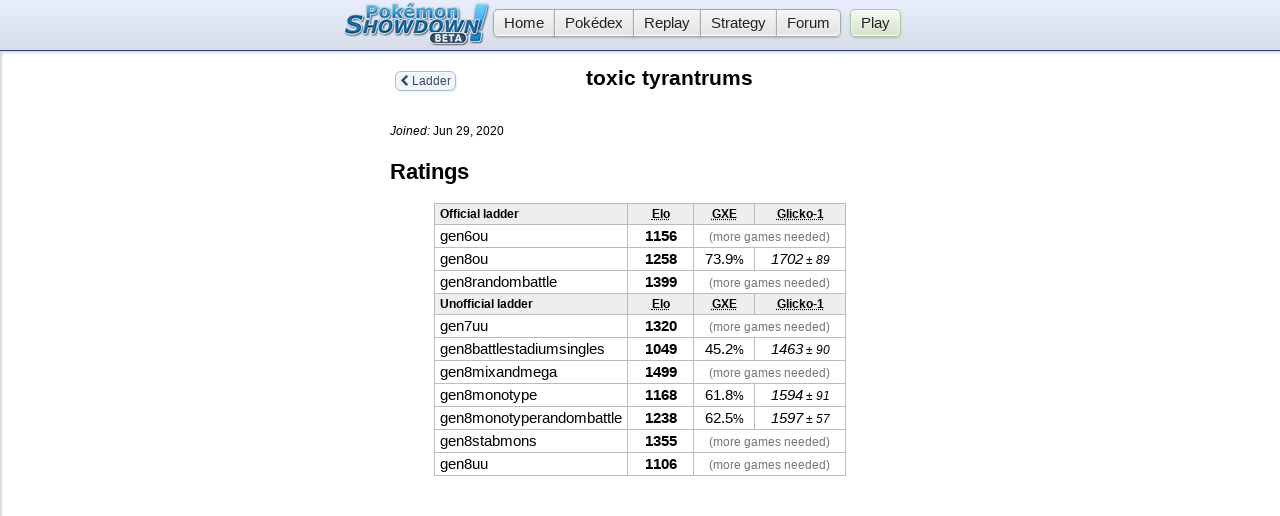

--- FILE ---
content_type: text/html; charset=UTF-8
request_url: https://pokemonshowdown.com/users/toxictyrantrums
body_size: 1537
content:
<!DOCTYPE html>
<html><head>

	<meta charset="utf-8" />

	<title>toxic tyrantrums - Users - Pok&eacute;mon Showdown</title>

	<meta name="description" content="toxic tyrantrums&#039;s user profile" />

	<meta http-equiv="X-UA-Compatible" content="IE=Edge,chrome=IE8" />
	<link rel="stylesheet" href="//play.pokemonshowdown.com/style/font-awesome.css" />
	<link rel="stylesheet" href="/theme/panels.css?" />
	<link rel="stylesheet" href="/theme/main.css?" />

	<!-- Workarounds for IE bugs to display trees correctly. -->
	<!--[if lte IE 6]><style> li.tree { height: 1px; } </style><![endif]-->
	<!--[if IE 7]><style> li.tree { zoom: 1; } </style><![endif]-->

<!-- Google Analytics -->
<script>
(function(i,s,o,g,r,a,m){i['GoogleAnalyticsObject']=r;i[r]=i[r]||function(){
(i[r].q=i[r].q||[]).push(arguments)},i[r].l=1*new Date();a=s.createElement(o),
m=s.getElementsByTagName(o)[0];a.async=1;a.src=g;m.parentNode.insertBefore(a,m)
})(window,document,'script','//www.google-analytics.com/analytics.js','ga');

ga('create', 'UA-26211653-1', 'pokemonshowdown.com', {'allowLinker': true});
ga('require', 'linker');

ga('linker:autoLink', ['pokemonshowdown.com', 'play.pokemonshowdown.com', 'replay.pokemonshowdown.com']);
ga('send', 'pageview');

</script>
<!-- End Google Analytics -->
</head><body>

	<div class="pfx-topbar">
		<div class="header">
			<ul class="nav">
				<li><a class="button nav-first" href="/"><img src="/images/pokemonshowdownbeta.png" srcset="/images/pokemonshowdownbeta.png 1x, /images/pokemonshowdownbeta@2x.png 2x" alt="Pok&eacute;mon Showdown" width="146" height="44" /> Home</a></li>
				<li><a class="button" href="//dex.pokemonshowdown.com/">Pok&eacute;dex</a></li>
				<li><a class="button" href="//replay.pokemonshowdown.com/">Replay</a></li>
				<li><a class="button purplebutton" href="//smogon.com/dex/" target="_blank">Strategy</a></li>
				<li><a class="button nav-last purplebutton" href="//smogon.com/forums/" target="_blank">Forum</a></li>
			</ul>
			<ul class="nav nav-play">
				<li><a class="button greenbutton nav-first nav-last" href="//play.pokemonshowdown.com/">Play</a></li>
			</ul>
			<div style="clear:both"></div>
		</div>
	</div>
	<div class="pfx-panel"><div class="pfx-body ladder">
		<a href="/ladder/" class="pfx-backbutton" data-target="back"><i class="fa fa-chevron-left"></i> Ladder</a>
		<h1>toxic tyrantrums</h1>

		<p>
			<small><em>Joined:</em> Jun 29, 2020</small>
		</p>
		<h2>Ratings</h2>
		<div><table>
			<tr>
				<th width="150">Official ladder</th>
				<th width="55" style="text-align:center"><abbr title="Elo rating">Elo</abbr></th>
				<th width="50" style="text-align:center"><abbr title="user's percentage chance of winning a random battle (aka GLIXARE)">GXE</abbr></th>
				<th width="80" style="text-align:center"><abbr title="Glicko-1 rating: rating&#177;deviation">Glicko-1</abbr></th>
			</tr>
<tr><td>gen6ou</td><td style="text-align:center"><strong>1156</strong></td><td style="text-align:center" colspan="2"><small style="color:#777">(more games needed)</small></tr><tr><td>gen8ou</td><td style="text-align:center"><strong>1258</strong></td><td style="text-align:center">73.9<small>%</small></td><td style="text-align:center"><em>1702<small> &#177; 89</small></em></tr><tr><td>gen8randombattle</td><td style="text-align:center"><strong>1399</strong></td><td style="text-align:center" colspan="2"><small style="color:#777">(more games needed)</small></tr>			<tr>
				<th width="150">Unofficial ladder</th>
				<th width="55" style="text-align:center"><abbr title="Elo rating">Elo</abbr></th>
				<th width="50" style="text-align:center"><abbr title="user's percentage chance of winning a random battle (aka GLIXARE)">GXE</abbr></th>
				<th width="80" style="text-align:center"><abbr title="Glicko-1 rating: rating&#177;deviation">Glicko-1</abbr></th>
			</tr>
<tr><td>gen7uu</td><td style="text-align:center"><strong>1320</strong></td><td style="text-align:center" colspan="2"><small style="color:#777">(more games needed)</small></tr><tr><td>gen8battlestadiumsingles</td><td style="text-align:center"><strong>1049</strong></td><td style="text-align:center">45.2<small>%</small></td><td style="text-align:center"><em>1463<small> &#177; 90</small></em></tr><tr><td>gen8mixandmega</td><td style="text-align:center"><strong>1499</strong></td><td style="text-align:center" colspan="2"><small style="color:#777">(more games needed)</small></tr><tr><td>gen8monotype</td><td style="text-align:center"><strong>1168</strong></td><td style="text-align:center">61.8<small>%</small></td><td style="text-align:center"><em>1594<small> &#177; 91</small></em></tr><tr><td>gen8monotyperandombattle</td><td style="text-align:center"><strong>1238</strong></td><td style="text-align:center">62.5<small>%</small></td><td style="text-align:center"><em>1597<small> &#177; 57</small></em></tr><tr><td>gen8stabmons</td><td style="text-align:center"><strong>1355</strong></td><td style="text-align:center" colspan="2"><small style="color:#777">(more games needed)</small></tr><tr><td>gen8uu</td><td style="text-align:center"><strong>1106</strong></td><td style="text-align:center" colspan="2"><small style="color:#777">(more games needed)</small></tr>		</table></div>

	</div></div>
	<script src="/js/jquery-1.9.1.min.js"></script>
	<script src="/js/underscore.js"></script>
	<script src="/js/backbone.js"></script>
	<script src="/js/panels.js"></script>

	<script src="/js/ladder.js?b23"></script>

</body></html>


--- FILE ---
content_type: text/javascript
request_url: https://pokemonshowdown.com/js/panels.js
body_size: 9526
content:
 /*
 * Panels 0.1
 */

// ES-5 15.3.4.5
// http://es5.github.com/#x15.3.4.5
if (!Function.prototype.bind) {
	var slice = Array.prototype.slice;
	Function.prototype.bind = function bind(that) {
		var target = this;
		if (typeof target != "function") {
			throw new TypeError("Function.prototype.bind called on incompatible " + target);
		}
		var args = slice.call(arguments, 1); // for normal call
		var bound = function () {
			if (this instanceof bound) {
				var F = function(){};
				F.prototype = target.prototype;
				var self = new F;
				var result = target.apply(self, args.concat(slice.call(arguments)));
				if (Object(result) === result) {
					return result;
				}
				return self;
			} else {
				return target.apply(that, args.concat(slice.call(arguments)));
			}
		};
		return bound;
	};
}

(function() {
	'use strict';


	var root = this;
	var Panels = root.Panels = {};

	var $ = root.jQuery || root.Zepto || root.ender;

	// we extend Backbone.history a bit
	Backbone.history.pause = function() {
		if (this.paused || !Backbone.History.started) return false;
		this.paused = true;
		Backbone.History.started = false;
		this.checkUrlBackup = this.checkUrl;
		this.checkUrl = function(){};
		return true;
	};
	Backbone.history.resume = function() {
		if (!this.paused) return false;
		this.checkUrl = this.checkUrlBackup;
		delete this.checkUrlBackup;
		Backbone.History.started = true;
		delete this.paused;
		return true;
	};

	var App = Panels.App = Backbone.Router.extend({
		constructor: function(options) {
			if (!options) options = {};
			if (options.root) this.root = options.root;
			for (var i in this.states) {
				this.routePanel(i, this.states[i]);
			}
			//this.routePanel('*path', 'Panels.StaticPanel');

			var initialize = this.initialize;
			this.initialize = function() {};
			Backbone.Router.prototype.constructor.apply(this, arguments);

			// constructor
			this.panels = [];
			this.popups = [];

			initialize.apply(this, arguments);

			Backbone.history.start({root: this.root, pushState: true, hashChange: false});
			this.fragment = Backbone.history.fragment;
			$(window).resize(function(){
				this.resize();
			}.bind(this));
		},
		root: '/',
		fragment: '',
		states: {},
		panels: null,
		i: 0,
		j: 0,

		topbarView: null,
		topbar: null,
		topbarHeight: 0,

		goLeftWidth: 35,
		goRightWidth: 35,
		goLeftRightDelay: 300,

		goLeftWidthOffset: 0,
		goRightWidthOffset: 0,

		backButtonPrefix: '',

		// routing functions

		go: function(fragment, loc, replace, source, instant) {
			if (fragment && fragment.substr(0,this.root.length) === this.root) {
				fragment = fragment.substr(this.root.length);
			}
			// no matter what, if the panel exists, we're going straight to it
			var i = this.getFragmentIndex(fragment);
			if (i >= 0) {
				if (i >= this.j && i < this.i) {
					this.focusPanel(i, instant); // already in view; focus it
				} else {
					this.scrollIntoView(i, instant);
				}
				this.updateURL();
				return;
			}
			if (typeof loc !== 'number') {
				loc = this.panels.indexOf(loc);
				if (loc < 0) {
					loc = null;
				} else if (!replace) {
					loc++;
				}
			}
			this.goLoc = loc;
			this.goLocReplace = replace;
			this.goLocSource = source;
			this.goInstant = instant;
			//this.navigate(fragment, {trigger: true});

			Backbone.history.loadUrl(fragment);
		},
		getPanelIndex: function(panel) {
			for (var i=this.panels.length-1; i>=0; i--) {
				if (this.panels[i] === panel) {
					return i;
				}
			}
			return -1;
		},
		getFragmentIndex: function(fragment) {
			for (var i=this.panels.length-1; i>=0; i--) {
				if (this.panels[i] && this.panels[i].fragment === fragment) {
					return i;
				}
			}
			return -1;
		},
		navigatePanel: function(name, fragment, args) {
			if (!this.panels.length) {
				this.initializePanels(name, fragment, args);
				return;
			}
			var isInternal = ('goLoc' in this);
			var loc = this.goLoc;
			var instant = this.goInstant;
			delete this.goLoc;
			delete this.goInstant;
			var i = this.getFragmentIndex(fragment);
			if (i >= 0) {
				this.focusPanel(i, instant);
				this.updateURL(!isInternal);
				return;
			}

			if (loc === undefined) loc = this.panels.length-1;

			var left = false;
			if (loc < 0) {
				// insert leftmost
				var $el = $('<div class="pfx-panel"></div>');
				$el.insertBefore(this.panels[0].el);
				this.panels.unshift(null);
				this.i++;
				loc = 0;
			} else {
				// insert at loc
				var $el = $('<div class="pfx-panel"></div>');
				$el.insertAfter(this.lastPanel().el);
				while (this.panels.length > loc) {
					var panel = this.panels.pop();
					left = panel.left;
					panel.remove();
				}
				this.panels.push(null);
			}
			this.renderPanel(loc, name, {
				el: $el[0],
				fragment: fragment,
				args: args,
				source: this.goLocSource,
				sourcePanel: this.panels[loc-1]
			});
			if (!loc) {
				var leftPanel = this.panels[loc];
				var rightPanel = this.panels[loc+1];
				if (rightPanel) leftPanel.whenLoaded(function(){
					var source = leftPanel.$('a[href="'+this.root+rightPanel.fragment+'"]');
					// console.log('sources: a[href="'+this.root+rightPanel.fragment+'"] ('+source.length+')');
					if (!source.length) source = null;
					rightPanel.setSource(source, leftPanel);
				});
			}
			if (left !== false) {
				if (this.i > loc) this.i = loc;
				if (this.i == loc) this.panels[loc].moveTo([left, 'auto', 0], {}, true);
				if (left) this.panels[loc].targetLeft = left;
			}
			this.scrollIntoView(loc, instant);
			this.updateURL(!isInternal);
		},
		updateURL: function(noPush) {
			var fragment = this.panels[this.i].fragment;
			if (fragment === this.fragment) return;
			this.fragment = fragment;
			if (root.ga) {
				ga('send', 'pageview', Backbone.history.root + fragment);
			}
			if (noPush) return;
			// console.log('URL update: '+fragment);
			// loadUrl updates the fragment, which prevents us from doing actual fragment manipulation
			Backbone.history.fragment = '??forceupdate';
			Backbone.history.navigate(fragment);
		},
		slicePanel: function(panel) {
			if (!this.panels.length) {
				this.initializePanels(name, fragment, args);
				return;
			}

			var loc = this.getPanelIndex(panel);
			if (loc < 0) return;

			delete this.goLoc;

			if (this.i>loc) this.i = loc;
			if (this.j>loc) this.j = loc;

			while (this.panels.length > loc+1) {
				var panel = this.panels.pop();
				panel.remove();
			}
			this.scrollIntoView(loc, true);
			this.updateURL();
		},
		setPanelSource: function() {
			var source = leftPanel.$('a[href="'+this.root+rightPanel.fragment+'"]');
			// console.log('sources: a[href="'+this.root+rightPanel.fragment+'"] ('+source.length+')');
			if (!source.length) source = null;
			rightPanel.setSource(source, leftPanel);
		},
		resize: function() {
			this.calculateLayout();
			this.commitLayout(true);
		},
		focusPanel: function(index, instant) {
			// scroll so that panel at index is rightmost
			instant = !this.calculateLayout(index) || instant;
			this.commitLayout(instant);
		},
		scrollIntoView: function(index, instant) {
			// scroll so that panel at index is in view
			if (index >= this.i) {
				this.focusPanel(index, instant);
			} else {
				var i = this.i+1;
				do {
					i--;
					this.calculateLayout(i);
				} while (this.targetJ > index && i>0);
				this.commitLayout(instant);
			}
		},
		routePanel: function(route, name) {
			Backbone.history || (Backbone.history = new Backbone.History);
			if (!_.isRegExp(route)) route = this._routeToRegExp(route);
			Backbone.history.route(route, _.bind(function(fragment) {
				this.midRouting = true;
				var args = this._extractParameters(route, fragment);
				this.navigatePanel.call(this, name, fragment, args);
				this.trigger.apply(this, ['route:' + name].concat(args));
				Backbone.history.trigger('route', this, name, args);
				this.midRouting = false;
			}, this));
			return this;
		},
		lastPanel: function() {
			return this.panels[this.panels.length-1];
		},
		reloadPanels: function() {
			for (var i=0,len=this.panels.length; i<len; i++) {
				this.panels[i].reload();
			}
		},

		// popups

		popups: null,
		addPopup: function(type, options) {
			if (!options) options = {};
			type = this.getPanelType(type);

			var bgElem = $('<div class="pfx-popup-bg"></div>');
			bgElem.insertAfter(this.lastPanel().el);
			options.bgElem = bgElem;
			bgElem.on('click', this.closePopup.bind(this));

			var elem = $('<div class="pfx-popup"></div>');
			elem.insertAfter(bgElem);
			options.el = elem;

			if (options.source) {
				// attach to a specific element
				var style = {position: 'absolute'};

				var source = $(options.source);
				var sourceOffset = source.offset();
				var sourceY1 = sourceOffset.top;
				var sourceY2 = sourceY1 + source.outerHeight();
				var viewportY1 = $(window).scrollTop();
				var viewportY2 = viewportY1 + $(window).height();
				if (sourceY1 - viewportY1 > viewportY2 - sourceY2) {
					// more room on top
					style.bottom = $(document).height() - sourceY1;
				} else {
					style.top = sourceY2;
				}
				var sourceX1 = sourceOffset.left;
				var sourceX2 = sourceX1 + source.outerWidth();
				var viewportX1 = $(window).scrollLeft();
				var viewportX2 = viewportX1 + $(window).width();
				if (sourceX1 - viewportX1 > viewportX2 - sourceX2) {
					// more room to the left
					style.right = $(document).width() - sourceX2;
				} else {
					style.left = sourceX1;
				}

				elem.css(style);
			}

			options.app = this;

			this.popups.push(new type(options));
		},
		closePopup: function() {
			if (!this.popups.length) return;
			var popup = this.popups.pop();
			popup.remove();
		},

		// panel animation

		getPanelType: function(name) {
			if (typeof name === 'string') {
				// var nameSplit = name.split('.');
				// name = window;
				// for (var i=0, len=nameSplit.length; i<len; i++) {
				// 	name = name[nameSplit[i]];
				// }
				return eval(name);
			}
			return name;
		},
		/**
		 * Initialize the entire app: Set up all the views.
		 */
		renderPanel: function(index, panelType, options, first) {
			if (first) {
				$(options.el).css({
					position: 'absolute',
					top: this.topbarHeight,
					left: 0,
					right: 0,
					bottom: 0,
					width: 'auto',
					height: 'auto',
					'-webkit-overflow-scrolling': 'touch',
					'overflow-scrolling': 'touch',
					overflow: 'auto'
				});
			} else {
				$(options.el).css({
					position: 'absolute',
					top: this.topbarHeight,
					left: 0,
					right: 'auto',
					bottom: 0,
					width: 'auto',
					height: 'auto',
					'-webkit-overflow-scrolling': 'touch',
					'overflow-scrolling': 'touch',
					overflow: 'auto'
				});
			}

			panelType = this.getPanelType(panelType);
			options.app = this;
			return this.panels[index] = new panelType(options);
		},
		/**
		 * Initialize the entire app: Set up all the views.
		 */
		initializePanels: function(name, fragment, args) {
			// global
			$('body').css({
				overflow: 'hidden'
			});

			// topbar
			if (!this.topbarView) this.topbarView = Panels.Topbar;
			this.topbarView = this.getPanelType(this.topbarView);
			var topbarElem = $('.pfx-topbar');
			if (topbarElem.length) {
				topbarElem.css({
					position: 'absolute',
					top: 0,
					left: 0,
					right: 0
				});
				this.topbar = new this.topbarView({
					el: topbarElem[0],
					app: this
				});
				this.topbarHeight = this.topbar.height;
			}

			var $panels = $('.pfx-panel');
			this.panels = new Array($panels.length);
			var first = true;
			// iterate right-to-left
			for (var i=$panels.length-1; i>=0; i--) {
				var el = $panels[i];
				var panel = this.renderPanel(i, name, {
					el: el,
					fragment: fragment,
					args: args,
					loaded: true
				}, first);
				if (i) {
					name = panel.parentName;
					fragment = panel.parentFragment;
					args = panel.parentArgs;
				}
				first = false;
			}
			this.i = this.panels.length-1;
			this.calculateLayout(this.i);
			this.commitLayout(true);
		},
		calculateLayout: function(loc) {
			if (loc === undefined) loc = this.i;
			this.targetI = loc;
			var panels = this.panels;
			var maxWidth = $('body').width();
			var curWidth = 0;
			var curBuffer = 0;
			var numPanels = 0;
			var hasSidebar = false;
			var left = 0;
			var layoutChanged = !!(this.i !== loc);

			this.targetWidth = maxWidth;
			var goRightWidth = (this.goRightWidth || 0);
			var goLeftWidth = (this.goLeftWidth || 0);
			if (loc >= this.panels.length-1) goRightWidth = 0;
			maxWidth -= goRightWidth;

			// find out how many panels there are
			do {
				var width = panels[loc].minWidth;
				var buffer = panels[loc].maxWidth - width;
				if (numPanels && curWidth + width > maxWidth - (loc?goLeftWidth:0)) break;

				curWidth += width;
				curBuffer += buffer;
				numPanels++;
				loc--;
			} while (panels[loc]);
			if (numPanels <= 1 && panels[loc] && panels[loc].sidebarWidth) {
				// no room for more than one full panel, but maybe a sidebar will fit
				if (curWidth + panels[loc].sidebarWidth <= maxWidth - (loc?goLeftWidth:0)) {
					var targetWidth = panels[loc].sidebarWidth+curBuffer;
					if (panels[loc].targetWidth !== undefined && panels[loc].targetWidth !== targetWidth) {
						layoutChanged = true;
					}
					panels[loc].targetWidth = targetWidth;
					curWidth += targetWidth;
					curBuffer = 0;
					numPanels++;
					loc--;
					hasSidebar = true;
				}
			}
			this.targetJ = loc+1;

			if (loc+1 <= 0) goLeftWidth = 0;
			if (loc+1 == this.targetI) {
				maxWidth += goRightWidth;
				goRightWidth = 0;
				goLeftWidth = 0;
			}
			maxWidth -= goLeftWidth;

			// calculate our buffer ratio
			var maxBuffer = maxWidth - curWidth;
			if (maxBuffer > curBuffer) {
				left = Math.floor((maxBuffer - curBuffer)/2);
				maxBuffer = curBuffer;
			}
			var bufferRatio = (curBuffer ? maxBuffer/curBuffer : 1);
			maxBuffer = curBuffer;

			// calculate gaps
			this.targetRightGap = goRightWidth?left+goRightWidth:0;
			this.targetLeftGap = goLeftWidth?left+goLeftWidth:0;
			left += goLeftWidth;

			// populate panel layout
			// visible panels
			for (var i=loc+1,max=this.targetI; i<=max; i++) {
				var panel = panels[i];
				if (panel.targetLeft !== undefined && panel.targetLeft !== left) {
					layoutChanged = true;
				}
				panel.targetLeft = left;
				if (hasSidebar && i == loc+1) {
					// targetWidth already set earlier
				} else {
					var targetWidth = Math.floor(panel.minWidth + bufferRatio * (panel.maxWidth - panel.minWidth));
					if (panel.targetWidth !== undefined && panel.targetWidth !== targetWidth) {
						layoutChanged = true;
					}
					panel.targetWidth = targetWidth;
				}
				left += panel.targetWidth;
			}
			return layoutChanged;
		},
		getDestLoc: function(panel, i) {
			if (typeof panel === 'number') {
				i = panel;
				panel = this.panels[i];
			}
			var left = panel.targetLeft;
			var width = panel.targetWidth;
			var right = 'auto';
			if (i == this.targetJ) {
				width += left - this.targetLeftGap;
				left = this.targetLeftGap;
			}
			if (i == this.targetI) {
				right = this.targetRightGap;
				width = 'auto';
			}
			return [left, width, right];
		},
		getPanelWidth: function(panel) {
			if (panel.width === 'auto') return this.targetWidth - panel.left - panel.right;
			return panel.width;
		},
		commitLayout: function(instant) {
			var goingBack = (this.targetI < this.i) || (this.targetI === this.i && this.targetJ < this.j);
			if (goingBack) {
				// <--
				var totalWidth = this.targetWidth-this.targetRightGap;
				for (var i=Math.max(this.j, this.targetI+1), end=this.i; i<=end; i++) {
					//console.log('going right offscreen: '+i);
					this.panels[i].moveTo([totalWidth, this.getPanelWidth(this.panels[i]), 'auto'], {
						hide: true
					}, instant);
					totalWidth += this.getPanelWidth(this.panels[i]);
				}
				for (var i=this.targetI, end=this.j; i>=end; i--) {
					//console.log('moving right: '+i);
					var left = this.panels[i].targetLeft;
					this.panels[i].moveTo(this.getDestLoc(i), {
						leftmost: this.targetJ == i,
						rightmost: this.targetI == i,
						time: this.goLeftRightDelay
					}, instant);
				}
				totalWidth = this.targetLeftGap;
				for (var i=Math.min(this.j-1, this.targetI), end=this.targetJ; i>=end; i--) {
					//console.log('coming from left: '+i);
					totalWidth -= this.panels[i].targetWidth;
					this.panels[i].moveTo(this.getDestLoc(i), {
						leftmost: this.targetJ == i,
						rightmost: this.targetI == i,
						startingOffset: totalWidth - this.panels[i].targetLeft,
						time: this.goLeftRightDelay
					}, instant);
				}
			} else {
				// -->
				var totalWidth = -this.targetLeftGap;
				for (var i=Math.min(this.i, this.targetJ-1), end=this.j; i>=end; i--) {
					//console.log('going left offscreen: '+i);
					totalWidth += this.getPanelWidth(this.panels[i]);
					this.panels[i].moveTo([-totalWidth, this.getPanelWidth(this.panels[i]), 'auto'], {
						hide: true
					}, instant);
				}
				for (var i=this.targetJ, end=this.i; i<=end; i++) {
					//console.log('moving left: '+i);
					var left = this.panels[i].targetLeft;
					this.panels[i].moveTo(this.getDestLoc(i), {
						leftmost: this.targetJ == i,
						rightmost: this.targetI == i,
						time: this.goLeftRightDelay
					}, instant);
				}
				totalWidth = this.targetWidth-this.targetRightGap;
				for (var i=Math.max(this.i+1, this.targetJ), end=this.targetI; i<=end; i++) {
					//console.log('coming from right: '+i);
					this.panels[i].moveTo(this.getDestLoc(i), {
						leftmost: this.targetJ == i,
						rightmost: this.targetI == i,
						startingOffset: totalWidth - this.panels[i].targetLeft,
						time: this.goLeftRightDelay
					}, instant);
					totalWidth += this.panels[i].targetWidth;
				}
			}
			this.i = this.targetI;
			this.j = this.targetJ;

			if (this.goLeftRightElem) {
				this.goLeftRightElem.html('');
			} else {
				this.goLeftRightElem = $('<div></div>');
				this.goLeftRightElem.insertAfter(this.lastPanel().el);
				this.goLeftRightElem.on('click', 'a', function(e){
					e.preventDefault(); e.stopPropagation();
					this.go($(e.currentTarget).attr('href'));
				}.bind(this));
			}
			var buffer = '';
			if (this.targetLeftGap) {
				buffer += '<a class="pfx-go-left" style="width:'+(this.targetLeftGap+this.goLeftWidthOffset)+'px" href="'+this.root+this.panels[this.j-1].fragment+'"></a>';
			}
			if (this.targetRightGap) {
				buffer += '<a class="pfx-go-right" style="width:'+(this.targetRightGap+this.goRightWidthOffset)+'px" href="'+this.root+this.panels[this.i+1].fragment+'"></a>';
			}
			if (buffer) {
				if (instant) {
					this.goLeftRightElem.html(buffer);
					this.goLeftRightElem.show();
				} else {
					this.goLeftRightElem.hide();
					this.goLeftRightElem.html(buffer);
					setTimeout(function(){
						this.goLeftRightElem.show();
					}.bind(this), this.goLeftRightDelay);
				}
			}
		}
		// TODO: all other panel animation
	});

	var View = Panels.View = Backbone.View;

	var Panel = Panels.Panel = View.extend({
		constructor: function(options) {
			if (!options) options = {};
			this.app = options.app;
			if (!this.events) this.events = {};
			if (!this.events['click a, button']) this.events['click a, button'] = 'handleNavigation';
			if (!this.events['submit form']) this.events['submit form'] = 'handleNavigation';
			if (options.source) this.source = $(options.source);
			if (options.sourcePanel) this.sourcePanel = options.sourcePanel;
			if (options.bgElem) this.bgElem = options.bgElem;
			this.loaded = !!options.loaded;
			this.fragment = options.fragment;
			var args = options.args;

			delete options.app;
			delete options.loaded;
			delete options.source;
			delete options.bgElem;
			delete options.fragment;
			delete options.args;

			var initialize = this.initialize;
			this.initialize = function() {};
			View.prototype.constructor.call(this, options);

			// constructor
			if (this.source) {
				this.source.addClass('cur');
				if (this.source[0].tagName.toUpperCase() === 'BUTTON') this.source[0].disabled = true;
			}

			initialize.apply(this, args);

			if (!this.loaded) this.load();
			else this.whenLoadedQueueFlush();
			this.updateBackButton();
			this.updateContent();
		},
		source: null,
		minWidth: 480,
		maxWidth: 720,
		leftOffset: 0,
		widthOffset: 0,
		rightOffset: 0,
		fragment: '',
		hidden: false,
		moveTo: function(loc, flags, instant) {
			var left = loc[0];
			var width = loc[1];
			var right = loc[2];
			if (!flags) flags = {};

			if (flags.leftmost) {
				this.$('.pfx-backbutton').show();
			} else {
				this.$('.pfx-backbutton').hide();
			}

			this.leftmost = flags.leftmost;
			this.rightmost = flags.rightmost;
			this.hidden = !!flags.hide;
			var oldLeft = this.left;
			var oldWidth = this.width;
			var oldRight = this.right;
			this.left = left;
			this.width = width;
			this.right = right;

			if (left !== 'auto') left += this.leftOffset;
			if (width !== 'auto') width += this.widthOffset;
			if (right !== 'auto') right += this.rightOffset;

			if (instant) {
				this.$el.css({
					display: flags.hide?'none':'block',
					left: left,
					width: width,
					right: right
				});
				this.$('.pfx-body').css({
					'margin-left': this.left?0:'auto',
					'margin-right': this.right?0:'auto',
					'max-width': this.maxWidth
				});
			} else {
				this.show();
				if (left === 'auto') this.$el.css('left', 'auto');
				if (width === 'auto') this.$el.css('width', 'auto');
				if (right === 'auto') this.$el.css('right', 'auto');
				if (flags.startingOffset !== undefined) {
					this.$el.css({
						left: (left === 'auto' ? left : left + flags.startingOffset),
						width: width,
						right: (right === 'auto' ? right : right - flags.startingOffset)
					});
				} else if (width !== 'auto' && oldWidth === 'auto') {
					this.$el.css('width', $('body').width()-oldLeft-oldRight+this.widthOffset);
				} else if (right !== 'auto' && oldRight === 'auto') {
					this.$el.css('right', $('body').width()-oldLeft-oldWidth+this.rightOffset);
				}
				this.$el.transition({
					left: left,
					width: width,
					right: right
				}, flags.time||300, function() {
					if (flags.hide) $(this).css('display', 'none');
				});

				// left/right padding
				var elWidth = this.$el.width();
				var marginLeft = elWidth - this.maxWidth;
				if (marginLeft < 0 || (oldLeft && !oldRight)) {
					marginLeft = 0;
				} else if (!(!oldLeft && oldRight)) {
					marginLeft = Math.floor(marginLeft/2);
				}
				var marginRight = elWidth - this.maxWidth;
				if (marginRight < 0 || (!oldLeft && oldRight)) {
					marginRight = 0;
				} else if (!(oldLeft && !oldRight)) {
					marginRight = Math.floor(marginRight/2);
				}
				if (marginLeft && marginRight && this.left && this.right) {
					marginLeft = 0, marginRight = 0;
				}
				var $panelBody = this.$('.pfx-body');
				$panelBody.css({
					'margin-left': this.left?marginLeft:'auto',
					'margin-right': this.right?marginRight:'auto',
					'max-width': this.maxWidth
				});
				if (this.left && marginLeft) {
					$panelBody.transition({
						'margin-left': 0
					}, flags.time||300);
				}
				if (this.right && marginRight) {
					$panelBody.transition({
						'margin-right': 0
					}, flags.time||300);
				}
			}
		},
		html: function(content) {
			var panelIndex = content.indexOf('<div class="pfx-panel">');
			if (panelIndex >= 0) {
				content = content.substr(panelIndex+23);
				content = content.substr(0, content.lastIndexOf('</div>'));
			}

			this.$el.html(content);
			if (this.source && this.isPopup) {
				this.$('.pfx-title').remove();
			} else if (this.leftmost) {
				this.$('.pfx-backbutton').show();
			} else {
				this.$('.pfx-backbutton').hide();
			}
			this.$('.pfx-body').css({
				'margin-left': this.left?0:'auto',
				'margin-right': this.right?0:'auto',
				'max-width': this.maxWidth
			});
			this.updateBackButton();
			this.updateContent();
		},
		updateBackButton: function() {
			if (this.sourcePanel) {
				if (this.sourcePanel.shortTitle) {
					this.$('.pfx-backbutton').html(this.app.backButtonPrefix+this.sourcePanel.shortTitle.replace(/</g, '&lt;'));
				}
				this.$('.pfx-backbutton').attr('href', this.app.root+this.sourcePanel.fragment);
			}
		},
		updateContent: function() {},
		show: function() {
			this.hidden = false;
			this.load();
			this.$el.css('display', 'block');
		},
		hide: function() {
			this.hidden = true;
			this.$el.css('display', 'none');
		},
		load: function() {
			// placeholder loader: does nothing
			this.loaded = true;
			this.whenLoadedQueueFlush();
		},
		whenLoadedQueue: null,
		whenLoaded: function(callback) {
			if (this.loaded === true) {
				callback.call(this);
			} else {
				if (!this.whenLoadedQueue) this.whenLoadedQueue = [];
				this.whenLoadedQueue.push(callback);
			}
		},
		whenLoadedQueueFlush: function() {
			if (this.loaded !== true || !this.whenLoadedQueue) return;
			for (var i=0; i<this.whenLoadedQueue.length; i++) {
				this.whenLoadedQueue[i].call(this);
			}
			this.whenLoadedQueue = null;
		},
		reload: function() {
			this.loaded = false;
			if (!this.hidden) this.load();
		},
		handleNavigation: function(e) {
			if (e.cmdKey || e.metaKey || e.ctrlKey) return;

			var target = $(e.currentTarget);
			var linkTarget = target.data('target');
			var linkAction = target.data('action');
			var linkHref = target.data('href') || target.attr('href') || target.attr('action');
			var formMethod = '';
			if (target[0].tagName.toUpperCase() === 'FORM') {
				formMethod = 'GET';
				if ((target.attr('method')||'').toUpperCase() === 'POST') formMethod = 'POST';
				target.find('button[type=submit]').attr('disabled', 'disabled').text('Loading...');
			}
			// TODO: finish
			if (linkAction) {
				e.preventDefault();
				e.stopImmediatePropagation();
				this[linkAction].call(this, e);
			} else if (linkTarget === 'replace' && formMethod) {
				e.preventDefault();
				e.stopImmediatePropagation();
				var data = target.serialize();
				this.ajax(linkHref, data, formMethod);
			} else if (linkTarget) {
				e.preventDefault();
				e.stopImmediatePropagation();
				switch (linkTarget) {
				case 'back':
					this.app.go(linkHref, -1);
					break;
				case 'push':
					this.app.go(linkHref, this, false, target);
					break;
				case 'replace':
					this.app.go(linkHref, this, true);
					break;
				}
			}
		},
		post: function(target, data) {
			return this.ajax(target, data, 'POST');
		},
		get: function(target, data) {
			return this.ajax(target, data);
		},
		ajax: function(target, data, method) {
			if (!target) target = this.app.root+this.fragment;
			return $.ajax(target+'?output=html', {
				type: method || GET,
				dataType: 'text',
				data: data
			}).done(function(response){
				this.html(response);
			}.bind(this));
		},
		setSource: function(newSource, newSourcePanel) {
			if (this.source) {
				this.source.removeClass('cur');
				if (this.source[0].tagName.toUpperCase() === 'BUTTON') this.source[0].disabled = false;
			}
			this.source = newSource;
			this.sourcePanel = newSourcePanel;
			if (this.source) {
				this.source.addClass('cur');
				if (this.source[0].tagName.toUpperCase() === 'BUTTON') this.source[0].disabled = true;
			}
		},
		remove: function() {
			Backbone.View.prototype.remove.apply(this, arguments);
			if (this.source) {
				this.source.removeClass('cur');
				if (this.source[0].tagName.toUpperCase() === 'BUTTON') this.source[0].disabled = false;
			}
			delete this.sourcePanel;
			if (this.bgElem) {
				this.bgElem.remove();
			}
			this.app = null; // remove possible circular references for GC
		},
		close: function() {},
		url: ''
	});

	var Popup = Panels.Popup = Panel.extend({
		isPopup: true,
		close: function() {
			this.app.closePopup();
		}
	});

	var Topbar = Panels.Topbar = View.extend({
		constructor: function(options) {
			// init 1

			var initialize = this.initialize;
			this.initialize = function() {};
			View.prototype.constructor.call(this, {el: options.el});
			this.app = options.app;

			// init 2
			if (!this.height) this.height = this.$el.height();

			initialize.apply(this);
		},
		app: null,
		height: 0
	});

	var StaticPanel = Panels.StaticPanel = Panel.extend({
		constructor: function() {
			Panel.prototype.constructor.apply(this, arguments);
		},
		load: function() {
			if (this.loaded) return;
			this.loaded = 'loading';
			this.$el.prepend('<p class="pfx-loading"><em>Loading...</em></p>');
			$.get(this.app.root+this.fragment+(this.fragment.indexOf('?')>=0?'&':'?')+'output=html').done(function(content) {
				this.html(content);
				this.loaded = true;
				this.whenLoadedQueueFlush();
			}.bind(this));
		}
		// TODO
	});

}).call(this);

/*!
 * jQuery Transit - CSS3 transitions and transformations
 * (c) 2011-2012 Rico Sta. Cruz <rico@ricostacruz.com>
 * MIT Licensed.
 *
 * http://ricostacruz.com/jquery.transit
 * http://github.com/rstacruz/jquery.transit
 */
(function(k){k.transit={version:"0.9.9",propertyMap:{marginLeft:"margin",marginRight:"margin",marginBottom:"margin",marginTop:"margin",paddingLeft:"padding",paddingRight:"padding",paddingBottom:"padding",paddingTop:"padding"},enabled:true,useTransitionEnd:false};var d=document.createElement("div");var q={};function b(v){if(v in d.style){return v}var u=["Moz","Webkit","O","ms"];var r=v.charAt(0).toUpperCase()+v.substr(1);if(v in d.style){return v}for(var t=0;t<u.length;++t){var s=u[t]+r;if(s in d.style){return s}}}function e(){d.style[q.transform]="";d.style[q.transform]="rotateY(90deg)";return d.style[q.transform]!==""}var a=navigator.userAgent.toLowerCase().indexOf("chrome")>-1;q.transition=b("transition");q.transitionDelay=b("transitionDelay");q.transform=b("transform");q.transformOrigin=b("transformOrigin");q.transform3d=e();var i={transition:"transitionEnd",MozTransition:"transitionend",OTransition:"oTransitionEnd",WebkitTransition:"webkitTransitionEnd",msTransition:"MSTransitionEnd"};var f=q.transitionEnd=i[q.transition]||null;for(var p in q){if(q.hasOwnProperty(p)&&typeof k.support[p]==="undefined"){k.support[p]=q[p]}}d=null;k.cssEase={_default:"ease","in":"ease-in",out:"ease-out","in-out":"ease-in-out",snap:"cubic-bezier(0,1,.5,1)",easeOutCubic:"cubic-bezier(.215,.61,.355,1)",easeInOutCubic:"cubic-bezier(.645,.045,.355,1)",easeInCirc:"cubic-bezier(.6,.04,.98,.335)",easeOutCirc:"cubic-bezier(.075,.82,.165,1)",easeInOutCirc:"cubic-bezier(.785,.135,.15,.86)",easeInExpo:"cubic-bezier(.95,.05,.795,.035)",easeOutExpo:"cubic-bezier(.19,1,.22,1)",easeInOutExpo:"cubic-bezier(1,0,0,1)",easeInQuad:"cubic-bezier(.55,.085,.68,.53)",easeOutQuad:"cubic-bezier(.25,.46,.45,.94)",easeInOutQuad:"cubic-bezier(.455,.03,.515,.955)",easeInQuart:"cubic-bezier(.895,.03,.685,.22)",easeOutQuart:"cubic-bezier(.165,.84,.44,1)",easeInOutQuart:"cubic-bezier(.77,0,.175,1)",easeInQuint:"cubic-bezier(.755,.05,.855,.06)",easeOutQuint:"cubic-bezier(.23,1,.32,1)",easeInOutQuint:"cubic-bezier(.86,0,.07,1)",easeInSine:"cubic-bezier(.47,0,.745,.715)",easeOutSine:"cubic-bezier(.39,.575,.565,1)",easeInOutSine:"cubic-bezier(.445,.05,.55,.95)",easeInBack:"cubic-bezier(.6,-.28,.735,.045)",easeOutBack:"cubic-bezier(.175, .885,.32,1.275)",easeInOutBack:"cubic-bezier(.68,-.55,.265,1.55)"};k.cssHooks["transit:transform"]={get:function(r){return k(r).data("transform")||new j()},set:function(s,r){var t=r;if(!(t instanceof j)){t=new j(t)}if(q.transform==="WebkitTransform"&&!a){s.style[q.transform]=t.toString(true)}else{s.style[q.transform]=t.toString()}k(s).data("transform",t)}};k.cssHooks.transform={set:k.cssHooks["transit:transform"].set};if(k.fn.jquery<"1.8"){k.cssHooks.transformOrigin={get:function(r){return r.style[q.transformOrigin]},set:function(r,s){r.style[q.transformOrigin]=s}};k.cssHooks.transition={get:function(r){return r.style[q.transition]},set:function(r,s){r.style[q.transition]=s}}}n("scale");n("translate");n("rotate");n("rotateX");n("rotateY");n("rotate3d");n("perspective");n("skewX");n("skewY");n("x",true);n("y",true);function j(r){if(typeof r==="string"){this.parse(r)}return this}j.prototype={setFromString:function(t,s){var r=(typeof s==="string")?s.split(","):(s.constructor===Array)?s:[s];r.unshift(t);j.prototype.set.apply(this,r)},set:function(s){var r=Array.prototype.slice.apply(arguments,[1]);if(this.setter[s]){this.setter[s].apply(this,r)}else{this[s]=r.join(",")}},get:function(r){if(this.getter[r]){return this.getter[r].apply(this)}else{return this[r]||0}},setter:{rotate:function(r){this.rotate=o(r,"deg")},rotateX:function(r){this.rotateX=o(r,"deg")},rotateY:function(r){this.rotateY=o(r,"deg")},scale:function(r,s){if(s===undefined){s=r}this.scale=r+","+s},skewX:function(r){this.skewX=o(r,"deg")},skewY:function(r){this.skewY=o(r,"deg")},perspective:function(r){this.perspective=o(r,"px")},x:function(r){this.set("translate",r,null)},y:function(r){this.set("translate",null,r)},translate:function(r,s){if(this._translateX===undefined){this._translateX=0}if(this._translateY===undefined){this._translateY=0}if(r!==null&&r!==undefined){this._translateX=o(r,"px")}if(s!==null&&s!==undefined){this._translateY=o(s,"px")}this.translate=this._translateX+","+this._translateY}},getter:{x:function(){return this._translateX||0},y:function(){return this._translateY||0},scale:function(){var r=(this.scale||"1,1").split(",");if(r[0]){r[0]=parseFloat(r[0])}if(r[1]){r[1]=parseFloat(r[1])}return(r[0]===r[1])?r[0]:r},rotate3d:function(){var t=(this.rotate3d||"0,0,0,0deg").split(",");for(var r=0;r<=3;++r){if(t[r]){t[r]=parseFloat(t[r])}}if(t[3]){t[3]=o(t[3],"deg")}return t}},parse:function(s){var r=this;s.replace(/([a-zA-Z0-9]+)\((.*?)\)/g,function(t,v,u){r.setFromString(v,u)})},toString:function(t){var s=[];for(var r in this){if(this.hasOwnProperty(r)){if((!q.transform3d)&&((r==="rotateX")||(r==="rotateY")||(r==="perspective")||(r==="transformOrigin"))){continue}if(r[0]!=="_"){if(t&&(r==="scale")){s.push(r+"3d("+this[r]+",1)")}else{if(t&&(r==="translate")){s.push(r+"3d("+this[r]+",0)")}else{s.push(r+"("+this[r]+")")}}}}}return s.join(" ")}};function m(s,r,t){if(r===true){s.queue(t)}else{if(r){s.queue(r,t)}else{t()}}}function h(s){var r=[];k.each(s,function(t){t=k.camelCase(t);t=k.transit.propertyMap[t]||k.cssProps[t]||t;t=c(t);if(k.inArray(t,r)===-1){r.push(t)}});return r}function g(s,v,x,r){var t=h(s);if(k.cssEase[x]){x=k.cssEase[x]}var w=""+l(v)+" "+x;if(parseInt(r,10)>0){w+=" "+l(r)}var u=[];k.each(t,function(z,y){u.push(y+" "+w)});return u.join(", ")}k.fn.transition=k.fn.transit=function(z,s,y,C){var D=this;var u=0;var w=true;if(typeof s==="function"){C=s;s=undefined}if(typeof y==="function"){C=y;y=undefined}if(typeof z.easing!=="undefined"){y=z.easing;delete z.easing}if(typeof z.duration!=="undefined"){s=z.duration;delete z.duration}if(typeof z.complete!=="undefined"){C=z.complete;delete z.complete}if(typeof z.queue!=="undefined"){w=z.queue;delete z.queue}if(typeof z.delay!=="undefined"){u=z.delay;delete z.delay}if(typeof s==="undefined"){s=k.fx.speeds._default}if(typeof y==="undefined"){y=k.cssEase._default}s=l(s);var E=g(z,s,y,u);var B=k.transit.enabled&&q.transition;var t=B?(parseInt(s,10)+parseInt(u,10)):0;if(t===0){var A=function(F){D.css(z);if(C){C.apply(D)}if(F){F()}};m(D,w,A);return D}var x={};var r=function(H){var G=false;var F=function(){if(G){D.unbind(f,F)}if(t>0){D.each(function(){this.style[q.transition]=(x[this]||null)})}if(typeof C==="function"){C.apply(D)}if(typeof H==="function"){H()}};if((t>0)&&(f)&&(k.transit.useTransitionEnd)){G=true;D.bind(f,F)}else{window.setTimeout(F,t)}D.each(function(){if(t>0){this.style[q.transition]=E}k(this).css(z)})};var v=function(F){this.offsetWidth;r(F)};m(D,w,v);return this};function n(s,r){if(!r){k.cssNumber[s]=true}k.transit.propertyMap[s]=q.transform;k.cssHooks[s]={get:function(v){var u=k(v).css("transit:transform");return u.get(s)},set:function(v,w){var u=k(v).css("transit:transform");u.setFromString(s,w);k(v).css({"transit:transform":u})}}}function c(r){return r.replace(/([A-Z])/g,function(s){return"-"+s.toLowerCase()})}function o(s,r){if((typeof s==="string")&&(!s.match(/^[\-0-9\.]+$/))){return s}else{return""+s+r}}function l(s){var r=s;if(k.fx.speeds[r]){r=k.fx.speeds[r]}return o(r,"ms")}k.transit.getTransitionValue=g})(jQuery);

if (!jQuery.support.transition)
  jQuery.fn.transition = jQuery.fn.animate;


--- FILE ---
content_type: text/plain
request_url: https://www.google-analytics.com/j/collect?v=1&_v=j102&a=1209542089&t=pageview&_s=1&dl=https%3A%2F%2Fpokemonshowdown.com%2Fusers%2Ftoxictyrantrums&ul=en-us%40posix&dt=toxic%20tyrantrums%20-%20Users%20-%20Pok%C3%A9mon%20Showdown&sr=1280x720&vp=1280x720&_u=IGBACAABBAAAACAAI~&jid=905680627&gjid=1028460161&cid=546362475.1769195173&tid=UA-26211653-1&_gid=205258046.1769195173&_r=1&_slc=1&z=1733051551
body_size: -451
content:
2,cG-8B1DJVGJ9K